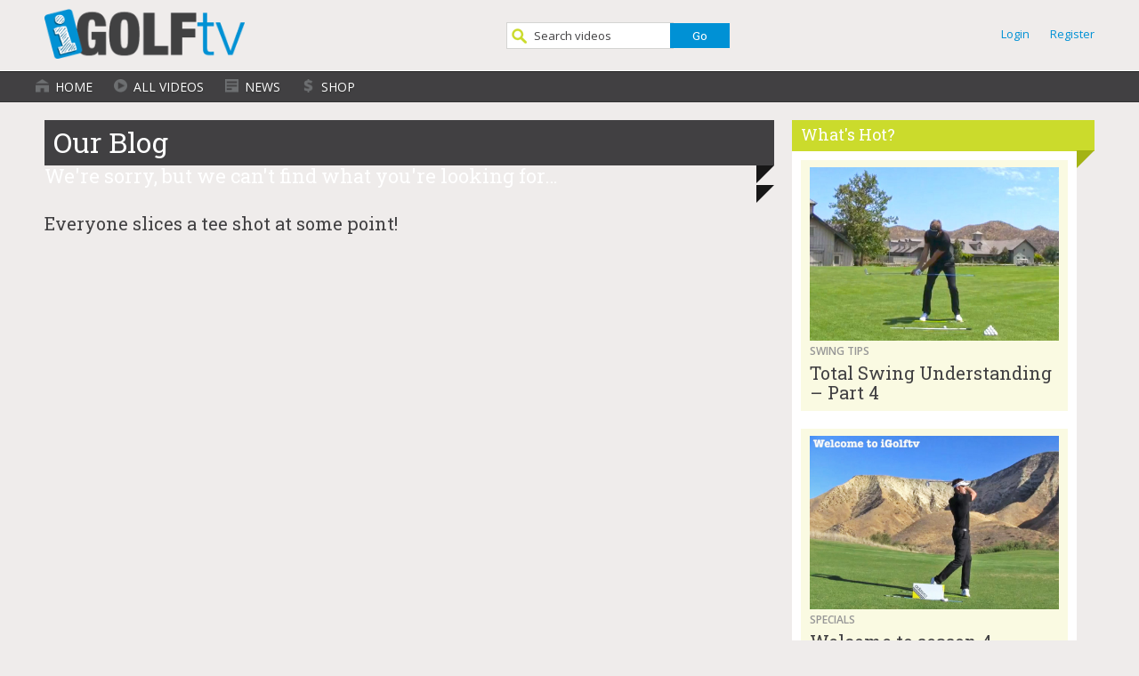

--- FILE ---
content_type: text/html; charset=UTF-8
request_url: https://www.igolftv.com/tag/putt/
body_size: 27269
content:
<!DOCTYPE html>
<html lang="en">
<head>
	
	<meta charset="utf-8" />
	<meta http-equiv="x-ua-compatible" content="ie=edge" />
	<meta name="viewport" content="width=device-width, initial-scale=1, minimum-scale=1, maximum-scale=1" />

	<title>   putt | iGolfTV | Golfswing tips and online golf lessons</title>

	<meta name="keywords" content="igolftv, golf tips, golf lessons, golf videos, golfing tips, golf, learn to play golf, "/>
	<meta name="description" content="iGolfTV is the hottest golf coaching, lessons and swing tips website online, with over 250 short videos making you a better player"/>

	<meta name="google-site-verification" content="El_vt1efGrbXenm9X5I-GRuGT7vOYfATuAlGRbaE5RU" />
	
	<link rel="alternate" type="application/rss+xml" title="iGolftv feed" href="http://www.igolftv.com/feed/rss/" />

	<meta name='robots' content='max-image-preview:large' />
<link rel='dns-prefetch' href='//s.w.org' />
<link rel="alternate" type="application/rss+xml" title="iGolfTV &raquo; putt Tag Feed" href="https://www.igolftv.com/tag/putt/feed/" />
		<script type="text/javascript">
			window._wpemojiSettings = {"baseUrl":"https:\/\/s.w.org\/images\/core\/emoji\/13.0.1\/72x72\/","ext":".png","svgUrl":"https:\/\/s.w.org\/images\/core\/emoji\/13.0.1\/svg\/","svgExt":".svg","source":{"concatemoji":"https:\/\/www.igolftv.com\/wp-includes\/js\/wp-emoji-release.min.js?ver=5.7.2"}};
			!function(e,a,t){var n,r,o,i=a.createElement("canvas"),p=i.getContext&&i.getContext("2d");function s(e,t){var a=String.fromCharCode;p.clearRect(0,0,i.width,i.height),p.fillText(a.apply(this,e),0,0);e=i.toDataURL();return p.clearRect(0,0,i.width,i.height),p.fillText(a.apply(this,t),0,0),e===i.toDataURL()}function c(e){var t=a.createElement("script");t.src=e,t.defer=t.type="text/javascript",a.getElementsByTagName("head")[0].appendChild(t)}for(o=Array("flag","emoji"),t.supports={everything:!0,everythingExceptFlag:!0},r=0;r<o.length;r++)t.supports[o[r]]=function(e){if(!p||!p.fillText)return!1;switch(p.textBaseline="top",p.font="600 32px Arial",e){case"flag":return s([127987,65039,8205,9895,65039],[127987,65039,8203,9895,65039])?!1:!s([55356,56826,55356,56819],[55356,56826,8203,55356,56819])&&!s([55356,57332,56128,56423,56128,56418,56128,56421,56128,56430,56128,56423,56128,56447],[55356,57332,8203,56128,56423,8203,56128,56418,8203,56128,56421,8203,56128,56430,8203,56128,56423,8203,56128,56447]);case"emoji":return!s([55357,56424,8205,55356,57212],[55357,56424,8203,55356,57212])}return!1}(o[r]),t.supports.everything=t.supports.everything&&t.supports[o[r]],"flag"!==o[r]&&(t.supports.everythingExceptFlag=t.supports.everythingExceptFlag&&t.supports[o[r]]);t.supports.everythingExceptFlag=t.supports.everythingExceptFlag&&!t.supports.flag,t.DOMReady=!1,t.readyCallback=function(){t.DOMReady=!0},t.supports.everything||(n=function(){t.readyCallback()},a.addEventListener?(a.addEventListener("DOMContentLoaded",n,!1),e.addEventListener("load",n,!1)):(e.attachEvent("onload",n),a.attachEvent("onreadystatechange",function(){"complete"===a.readyState&&t.readyCallback()})),(n=t.source||{}).concatemoji?c(n.concatemoji):n.wpemoji&&n.twemoji&&(c(n.twemoji),c(n.wpemoji)))}(window,document,window._wpemojiSettings);
		</script>
		<style type="text/css">
img.wp-smiley,
img.emoji {
	display: inline !important;
	border: none !important;
	box-shadow: none !important;
	height: 1em !important;
	width: 1em !important;
	margin: 0 .07em !important;
	vertical-align: -0.1em !important;
	background: none !important;
	padding: 0 !important;
}
</style>
	<link rel='stylesheet' id='wp-block-library-css'  href='https://www.igolftv.com/wp-includes/css/dist/block-library/style.min.css?ver=5.7.2' type='text/css' media='all' />
<link rel='stylesheet' id='contact-form-7-css'  href='https://www.igolftv.com/wp-content/plugins/contact-form-7/includes/css/styles.css?ver=5.4.1' type='text/css' media='all' />
<link rel='stylesheet' id='wp-pagenavi-css'  href='https://www.igolftv.com/wp-content/plugins/wp-pagenavi/pagenavi-css.css?ver=2.70' type='text/css' media='all' />
<link rel='stylesheet' id='mailchimp-for-wp-checkbox-css'  href='https://www.igolftv.com/wp-content/plugins/mailchimp-for-wp/assets/css/checkbox.min.css?ver=2.3.17' type='text/css' media='all' />
<link rel='stylesheet' id='mailchimp-for-wp-form-css'  href='https://www.igolftv.com/wp-content/plugins/mailchimp-for-wp/assets/css/form.min.css?ver=2.3.17' type='text/css' media='all' />
<link rel='stylesheet' id='ws-plugin--s2member-css'  href='https://www.igolftv.com/wp-content/plugins/s2member/s2member-o.php?ws_plugin__s2member_css=1&#038;qcABC=1&#038;ver=140816-140816-2530502724' type='text/css' media='all' />
<script type='text/javascript' src='https://www.igolftv.com/wp-includes/js/jquery/jquery.min.js?ver=3.5.1' id='jquery-core-js'></script>
<script type='text/javascript' src='https://www.igolftv.com/wp-includes/js/jquery/jquery-migrate.min.js?ver=3.3.2' id='jquery-migrate-js'></script>
<script type='text/javascript' src='https://www.igolftv.com/wp-content/plugins/wp-fluid-images//lib/fluidimage.js?ver=1.0' id='fluidimage-js'></script>
<link rel="https://api.w.org/" href="https://www.igolftv.com/wp-json/" /><link rel="alternate" type="application/json" href="https://www.igolftv.com/wp-json/wp/v2/tags/426" /><link rel="EditURI" type="application/rsd+xml" title="RSD" href="https://www.igolftv.com/xmlrpc.php?rsd" />
<link rel="wlwmanifest" type="application/wlwmanifest+xml" href="https://www.igolftv.com/wp-includes/wlwmanifest.xml" /> 
<meta name="generator" content="WordPress 5.7.2" />

	<!-- Fonts start -->
		<link href='https://fonts.googleapis.com/css?family=Open+Sans:400,500,600,700,400italic' rel='stylesheet' type='text/css'>
		<link href='https://fonts.googleapis.com/css?family=Roboto+Slab:400,700' rel='stylesheet' type='text/css'>
	<!-- Fonts end -->

	<!--[if lt IE 9]>
		<script src="https://www.igolftv.com/wp-content/themes/igolftv/assets/javascripts/html5.js"></script>
	<![endif]-->

	<!--[if (gt IE 8) | (IEMobile)]><!-->
	<link rel="stylesheet" href="https://www.igolftv.com/wp-content/themes/igolftv/assets/stylesheets/unsemantic-grid-responsive-tablet.css" />
	<!--<![endif]-->

	<!--[if (lt IE 9) & (!IEMobile)]>
		<link rel="stylesheet" href="https://www.igolftv.com/wp-content/themes/igolftv/assets/stylesheets/ie.css" />
	<![endif]-->

	<link rel="stylesheet" href="https://www.igolftv.com/wp-content/themes/igolftv/style.css" />
	<link rel="stylesheet" href="https://www.igolftv.com/wp-content/themes/igolftv/responsive-style.css" />

<script type="text/javascript">
jQuery(document).ready(function(){

    jQuery(".mobileNav").hide();
    jQuery(".show_hide").show();

	jQuery('.show_hide').click(function(){
		jQuery(".mobileNav").slideToggle();
	});
});
</script>


<script type="text/javascript">
  var _gaq = _gaq || [];
  _gaq.push(['_setAccount', 'UA-17065558-1']);
  _gaq.push(['_trackPageview']);
  (function() {
    var ga = document.createElement('script'); ga.type = 'text/javascript'; ga.async = true;
    ga.src = ('https:' == document.location.protocol ? 'https://ssl' : 'http://www') + '.google-analytics.com/ga.js';
    var s = document.getElementsByTagName('script')[0]; s.parentNode.insertBefore(ga, s);
  })();
</script>

</head>

<body>
<div id="fb-root"></div>
<script>(function(d, s, id) {
  var js, fjs = d.getElementsByTagName(s)[0];
  if (d.getElementById(id)) return;
  js = d.createElement(s); js.id = id;
  js.src = "//connect.facebook.net/en_GB/all.js#xfbml=1&appId=179571125464523";
  fjs.parentNode.insertBefore(js, fjs);
}(document, 'script', 'facebook-jssdk'));</script>


	<header id="header">
		<div class="grid-container">
			<div id="logo" class="grid-25 tablet-grid-35 hide-on-mobile">
				<a href="https://www.igolftv.com" title="iGolfTV - Home"><img src="https://www.igolftv.com/wp-content/themes/igolftv/images/igolftv-online-golf-tips.png" alt="Golf Swing Tips and Online Golf Lessons" /></a>
			</div>
			<div class="grid-45 tablet-grid-40 hide-on-mobile">
				<form role="search" method="get" id="searchform" action="https://www.igolftv.com/">
	        			<input type="text" name="s" id="s" value="Search videos" onblur="if (this.value == '') {this.value = 'Search videos';}"
 onfocus="if (this.value == 'Search videos') {this.value = '';}"/><input type="hidden" name="post_type" value="pj_videos" /><input type="submit" id="searchsubmit" value="Go" />
				</form>
			</div>
			<div id="account" class="grid-30 tablet-grid-25 hide-on-mobile">
				<ul>
					<li><a href="https://www.igolftv.com/login/" title"Login">Login</a></li>
					<li><a href="https://www.igolftv.com/register/" title"Register">Register</a></li>
				</ul>
			</div>

			<div id="logo" class="hide-on-desktop hide-on-tablet mobile-grid-50">
				<a href="https://www.igolftv.com" title="iGolfTV - Home"><img src="https://www.igolftv.com/wp-content/themes/igolftv/images/igolftv-online-golf-tips-white.png" alt="Golf Swing Tips and Online Golf Lessons" /></a>
			</div>
			<div id="mobile-menu" class="hide-on-desktop hide-on-tablet mobile-grid-50">
				<a href="#" class="show_hide">Menu<img src="https://www.igolftv.com/wp-content/themes/igolftv/images/icons/mobile-menu.png" alt="v" /></a>
			</div>
			<div class="clear"></div>
		</div>
	</header>

<div class="mobile-clear">
	<div class="mobileNav">
	<nav id="primary-navigation-container">
<ul id="primary-navigation" class="menu"><li id="menu-item-4600" class="menu-item menu-item-type-custom menu-item-object-custom menu-item-home menu-item-4600"><a href="http://www.igolftv.com/">Home</a></li>
<li id="menu-item-4601" class="menu-item menu-item-type-taxonomy menu-item-object-video_category menu-item-has-children menu-item-4601"><a href="https://www.igolftv.com/video-category/all-videos/">All Videos</a>
<ul class="sub-menu">
	<li id="menu-item-4602" class="menu-item menu-item-type-taxonomy menu-item-object-video_category menu-item-4602"><a href="https://www.igolftv.com/video-category/swing-tips-all-videos/">Swing Tips</a></li>
	<li id="menu-item-4603" class="menu-item menu-item-type-taxonomy menu-item-object-video_category menu-item-4603"><a href="https://www.igolftv.com/video-category/short-game-tips-all-videos/">Short Game Tips</a></li>
	<li id="menu-item-4604" class="menu-item menu-item-type-taxonomy menu-item-object-video_category menu-item-4604"><a href="https://www.igolftv.com/video-category/mind-golf-tips/">Mind Golf Tips</a></li>
	<li id="menu-item-4618" class="menu-item menu-item-type-taxonomy menu-item-object-video_category menu-item-4618"><a href="https://www.igolftv.com/video-category/putting-tips-all-videos/">Putting Tips</a></li>
	<li id="menu-item-4606" class="menu-item menu-item-type-taxonomy menu-item-object-video_category menu-item-4606"><a href="https://www.igolftv.com/video-category/bunker-tips-all-videos/">Bunker Tips</a></li>
	<li id="menu-item-4607" class="menu-item menu-item-type-taxonomy menu-item-object-video_category menu-item-4607"><a href="https://www.igolftv.com/video-category/equipment-all-videos/">Equipment</a></li>
	<li id="menu-item-4610" class="menu-item menu-item-type-taxonomy menu-item-object-video_category menu-item-4610"><a href="https://www.igolftv.com/video-category/the-setup-all-videos/">The Setup</a></li>
	<li id="menu-item-4619" class="menu-item menu-item-type-taxonomy menu-item-object-video_category menu-item-4619"><a href="https://www.igolftv.com/video-category/equipment-all-videos/">Equipment</a></li>
	<li id="menu-item-4620" class="menu-item menu-item-type-taxonomy menu-item-object-video_category menu-item-4620"><a href="https://www.igolftv.com/video-category/viewers-questions/">Viewers Questions</a></li>
	<li id="menu-item-4621" class="menu-item menu-item-type-taxonomy menu-item-object-video_category menu-item-4621"><a href="https://www.igolftv.com/video-category/practice-routines/">Practice Routines</a></li>
</ul>
</li>
<li id="menu-item-4613" class="menu-item menu-item-type-post_type menu-item-object-page current_page_parent menu-item-4613"><a href="https://www.igolftv.com/news/">News</a></li>
<li id="menu-item-4957" class="menu-item menu-item-type-custom menu-item-object-custom menu-item-4957"><a href="https://www.igolftv.com/shop/">Shop</a></li>
</ul>	</nav>
		<div class="clear-both"></div>
	</div>
</div>

	<nav id="primary-navigation-container" class="hide-on-mobile">
			<div class="grid-container">
<ul id="primary-navigation" class="menu"><li class="menu-item menu-item-type-custom menu-item-object-custom menu-item-home menu-item-4600"><a href="http://www.igolftv.com/">Home</a></li>
<li class="menu-item menu-item-type-taxonomy menu-item-object-video_category menu-item-has-children menu-item-4601"><a href="https://www.igolftv.com/video-category/all-videos/">All Videos</a>
<ul class="sub-menu">
	<li class="menu-item menu-item-type-taxonomy menu-item-object-video_category menu-item-4602"><a href="https://www.igolftv.com/video-category/swing-tips-all-videos/">Swing Tips</a></li>
	<li class="menu-item menu-item-type-taxonomy menu-item-object-video_category menu-item-4603"><a href="https://www.igolftv.com/video-category/short-game-tips-all-videos/">Short Game Tips</a></li>
	<li class="menu-item menu-item-type-taxonomy menu-item-object-video_category menu-item-4604"><a href="https://www.igolftv.com/video-category/mind-golf-tips/">Mind Golf Tips</a></li>
	<li class="menu-item menu-item-type-taxonomy menu-item-object-video_category menu-item-4618"><a href="https://www.igolftv.com/video-category/putting-tips-all-videos/">Putting Tips</a></li>
	<li class="menu-item menu-item-type-taxonomy menu-item-object-video_category menu-item-4606"><a href="https://www.igolftv.com/video-category/bunker-tips-all-videos/">Bunker Tips</a></li>
	<li class="menu-item menu-item-type-taxonomy menu-item-object-video_category menu-item-4607"><a href="https://www.igolftv.com/video-category/equipment-all-videos/">Equipment</a></li>
	<li class="menu-item menu-item-type-taxonomy menu-item-object-video_category menu-item-4610"><a href="https://www.igolftv.com/video-category/the-setup-all-videos/">The Setup</a></li>
	<li class="menu-item menu-item-type-taxonomy menu-item-object-video_category menu-item-4619"><a href="https://www.igolftv.com/video-category/equipment-all-videos/">Equipment</a></li>
	<li class="menu-item menu-item-type-taxonomy menu-item-object-video_category menu-item-4620"><a href="https://www.igolftv.com/video-category/viewers-questions/">Viewers Questions</a></li>
	<li class="menu-item menu-item-type-taxonomy menu-item-object-video_category menu-item-4621"><a href="https://www.igolftv.com/video-category/practice-routines/">Practice Routines</a></li>
</ul>
</li>
<li class="menu-item menu-item-type-post_type menu-item-object-page current_page_parent menu-item-4613"><a href="https://www.igolftv.com/news/">News</a></li>
<li class="menu-item menu-item-type-custom menu-item-object-custom menu-item-4957"><a href="https://www.igolftv.com/shop/">Shop</a></li>
</ul>			</div>
	</nav>
	<div class="grid-container">

		<div id="news" class="archive grid-70 tablet-grid-70 mobile-grid-100">
			<h1 class="archive-title">		Our Blog

		</h1>

			<div class="clear"></div>

		<h2>We're sorry, but we can't find what you're looking for…</h2>
<h3>Everyone slices a tee shot at some point!</h3>		

				

		</div>

				<div id="sidebar" class="grid-30 tablet-grid-30 mobile-grid-100 grid-parent">
			<div id="hot" class="grid-100 tablet-grid-100 mobile-grid-100">
				<h2>What's Hot?</h2>
				<div class="col-container">
															
				<div class="video-item post-5247 pj_videos type-pj_videos status-publish has-post-thumbnail hentry video_category-swing-tips-all-videos odd">

			<a href="https://www.igolftv.com/videos/total-swing-understanding-part-4/" title="Total Swing Understanding &#8211; Part 4"><img src="https://www.igolftv.com/wp-content/uploads/2013/10/tsu4.jpg" class="attachment-post-thumbnail size-post-thumbnail wp-post-image" alt="" loading="lazy" srcset="https://www.igolftv.com/wp-content/uploads/2013/10/tsu4.jpg 890w, https://www.igolftv.com/wp-content/uploads/2013/10/tsu4-344x240.jpg 344w, https://www.igolftv.com/wp-content/uploads/2013/10/tsu4-300x208.jpg 300w" sizes="(max-width: 890px) 100vw, 890px" /></a>
						<div class="title">
						<span class="meta"><a href="https://www.igolftv.com/video-category/swing-tips-all-videos/">Swing Tips</a></span>
						<h3><a href="https://www.igolftv.com/videos/total-swing-understanding-part-4/" title="Total Swing Understanding &#8211; Part 4">Total Swing Understanding &#8211; Part 4</a></h3>
					</div>
				</div>
					
				<div class="video-item post-5223 pj_videos type-pj_videos status-publish has-post-thumbnail hentry video_category-specials even">

			<a href="https://www.igolftv.com/videos/welcome-to-season-4/" title="Welcome to season 4"><img src="https://www.igolftv.com/wp-content/uploads/2013/10/welcome.jpg" class="attachment-post-thumbnail size-post-thumbnail wp-post-image" alt="" loading="lazy" srcset="https://www.igolftv.com/wp-content/uploads/2013/10/welcome.jpg 890w, https://www.igolftv.com/wp-content/uploads/2013/10/welcome-344x240.jpg 344w, https://www.igolftv.com/wp-content/uploads/2013/10/welcome-300x208.jpg 300w" sizes="(max-width: 890px) 100vw, 890px" /></a>
						<div class="title">
						<span class="meta"><a href="https://www.igolftv.com/video-category/specials/">Specials</a></span>
						<h3><a href="https://www.igolftv.com/videos/welcome-to-season-4/" title="Welcome to season 4">Welcome to season 4</a></h3>
					</div>
				</div>
					</div>
			</div>

			<div id="news" class="grid-100 tablet-grid-100 mobile-grid-100 grid-parent">
				<div class="grid-100 tablet-grid-100 mobile-grid-100">
					<h2>Socialise with us</h2>
				</div>

	<div class="grid-100 tablet-grid-100 mobile-grid-100">
				<div class="news-item latest grid-100 tablet-grid-100 mobile-grid-100">
				<div class="grid-25 tablet-grid-25 mobile-grid-25">
					<a href="http://facebook.com/igolftv" title="Facebook" target="_blank"><img src="https://www.igolftv.com/wp-content/themes/igolftv/images/icons/facebook.png" alt="Facebook" /></a>
				</div>
				<div class="grid-25 tablet-grid-25 mobile-grid-25">
					<a href="https://twitter.com/#!/igolftv" title="Twitter" target="_blank"><img src="https://www.igolftv.com/wp-content/themes/igolftv/images/icons/twitter.png" alt="Twitter" /></a>
				</div>
				<div class="grid-25 tablet-grid-25 mobile-grid-25">
					<a href="http://youtube.com/igolftv" title="YouTube" target="_blank"><img src="https://www.igolftv.com/wp-content/themes/igolftv/images/icons/youtube.png" alt="YouTube" /></a>
				</div>
				<div class="grid-25 tablet-grid-25 mobile-grid-25">
					<a href="https://plus.google.com/114217136942478383877?prsrc=2" title="Google+" target="_blank"><img src="https://www.igolftv.com/wp-content/themes/igolftv/images/icons/googleplus.png" alt="Google+" /></a>
				</div>
				<div class="clear"></div>
				</div>
		</div>
			</div>
	
			<div id="news" class="grid-100 tablet-grid-100 mobile-grid-100">
				<h2>Our News</h2>
													
			<div class="news-item latest grid-100 tablet-grid-100 mobile-grid-100 grid-parent">
			<div class="grid-30 tablet-grid-30 mobile-grid-30">
		<a href="https://www.igolftv.com/news/latest-news/" title="Latest News"><img src="https://www.igolftv.com/wp-content/uploads/2013/10/weareback.jpg" class="attachment-post-thumbnail size-post-thumbnail wp-post-image" alt="" loading="lazy" srcset="https://www.igolftv.com/wp-content/uploads/2013/10/weareback.jpg 890w, https://www.igolftv.com/wp-content/uploads/2013/10/weareback-344x240.jpg 344w, https://www.igolftv.com/wp-content/uploads/2013/10/weareback-300x208.jpg 300w" sizes="(max-width: 890px) 100vw, 890px" /></a>
		</div>

		<div class="grid-70 tablet-grid-70 mobile-grid-70">
					<span class="date">February 28 2016 | <a href="https://www.igolftv.com/category/news/" rel="category tag">News</a></span>
				<h4><a href="https://www.igolftv.com/news/latest-news/" title="Latest News">Latest News</a></h4>
		</div>

		<div class="clear"></div>
			</div>
				</div>
		</div>	</div>

	<div id="footer" class="mobile-text-center">
		<div class="grid-container">
			<div class="grid-25 tablet-grid-25 mobile-grid-100">
	<nav id="footer-navigation-container">
<ul id="footer-navigation" class="menu"><li id="menu-item-4974" class="menu-item menu-item-type-post_type menu-item-object-page menu-item-home menu-item-4974"><a href="https://www.igolftv.com/">Home</a></li>
<li id="menu-item-4976" class="menu-item menu-item-type-taxonomy menu-item-object-video_category menu-item-4976"><a href="https://www.igolftv.com/video-category/all-videos/">All Videos</a></li>
<li id="menu-item-4975" class="menu-item menu-item-type-post_type menu-item-object-page current_page_parent menu-item-4975"><a href="https://www.igolftv.com/news/">News</a></li>
<li id="menu-item-4977" class="menu-item menu-item-type-custom menu-item-object-custom menu-item-4977"><a href="https://www.igolftv.com/shop/">Shop</a></li>
</ul>	</nav>
			</div>

			<div class="grid-25 tablet-grid-25 mobile-grid-100">
	<nav id="footer-navigation-container">
<ul id="footer-navigation" class="menu"><li id="menu-item-4981" class="menu-item menu-item-type-post_type menu-item-object-page menu-item-4981"><a href="https://www.igolftv.com/login/">Login</a></li>
<li id="menu-item-4983" class="menu-item menu-item-type-post_type menu-item-object-page menu-item-4983"><a href="https://www.igolftv.com/register/">Register</a></li>
<li id="menu-item-4985" class="menu-item menu-item-type-post_type menu-item-object-page menu-item-4985"><a href="https://www.igolftv.com/about-us/">About Us</a></li>
<li id="menu-item-4980" class="menu-item menu-item-type-post_type menu-item-object-page menu-item-4980"><a href="https://www.igolftv.com/contact-us/">Contact Us</a></li>
</ul>	</nav>
			</div>

			<div class="prefix-25 grid-25 tablet-prefix-25 tablet-grid-25 mobile-grid-100 grid-parent">
				<div class="grid-25 tablet-grid-25 mobile-grid-25">
					<a href="http://facebook.com/igolftv" title="Facebook" target="_blank"><img src="https://www.igolftv.com/wp-content/themes/igolftv/images/icons/facebook.png" alt="Facebook" /></a>
				</div>
				<div class="grid-25 tablet-grid-25 mobile-grid-25">
					<a href="https://twitter.com/#!/igolftv" title="Twitter" target="_blank"><img src="https://www.igolftv.com/wp-content/themes/igolftv/images/icons/twitter.png" alt="Twitter" /></a>
				</div>
				<div class="grid-25 tablet-grid-25 mobile-grid-25">
					<a href="http://youtube.com/igolftv" title="YouTube" target="_blank"><img src="https://www.igolftv.com/wp-content/themes/igolftv/images/icons/youtube.png" alt="YouTube" /></a>
				</div>
				<div class="grid-25 tablet-grid-25 mobile-grid-25">
					<a href="https://plus.google.com/114217136942478383877?prsrc=2" title="Google+" target="_blank"><img src="https://www.igolftv.com/wp-content/themes/igolftv/images/icons/googleplus-light.png" alt="Google+" /></a>
				</div>
				<div class="clear"></div>
			</div>

			<div class="clear"></div>

			<div id="meta" class="grid-100 tablet-grid-100 mobile-grid-100">
				<hr>
				Copyright &copy; iGolfTV.com 2011 - 2013 All Rights Reserved | <a href="https://www.igolftv.com/privacy-policy/" title="Privacy Policy">Privacy Policy</a> | <a href="https://www.igolftv.com/terms-of-use/" title="Terms of Use">Terms of Use</a>

				<div style="float: right;"><a href="http://www.pjstudio.co.uk" title="Website design">Website by PJ Studio</a></div>
			</div>
		</div>
	</div>

	<script async>(function(s,u,m,o,j,v){j=u.createElement(m);v=u.getElementsByTagName(m)[0];j.async=1;j.src=o;j.dataset.sumoSiteId='6b6d3554542fc3c25794059e11a136539955463551cadee80e840d9e749250f7';j.dataset.sumoPlatform='wordpress';v.parentNode.insertBefore(j,v)})(window,document,'script','//load.sumo.com/');</script>    <script type="application/javascript">
      var ajaxurl = "https://www.igolftv.com/wp-admin/admin-ajax.php";

      function sumo_add_woocommerce_coupon(code) {
        jQuery.post(ajaxurl, {
          action: 'sumo_add_woocommerce_coupon',
          code: code,
        });
      }

      function sumo_remove_woocommerce_coupon(code) {
        jQuery.post(ajaxurl, {
          action: 'sumo_remove_woocommerce_coupon',
          code: code,
        });
      }

      function sumo_get_woocommerce_cart_subtotal(callback) {
        jQuery.ajax({
          method: 'POST',
          url: ajaxurl,
          dataType: 'html',
          data: {
            action: 'sumo_get_woocommerce_cart_subtotal',
          },
          success: function(subtotal) {
            return callback(null, subtotal);
          },
          error: function(err) {
            return callback(err, 0);
          }
        });
      }
    </script>
    <span></span><style type="text/css" class="fluid-images">img{max-width:100%;height:auto;}</style><script type='text/javascript' src='https://www.igolftv.com/wp-includes/js/dist/vendor/wp-polyfill.min.js?ver=7.4.4' id='wp-polyfill-js'></script>
<script type='text/javascript' id='wp-polyfill-js-after'>
( 'fetch' in window ) || document.write( '<script src="https://www.igolftv.com/wp-includes/js/dist/vendor/wp-polyfill-fetch.min.js?ver=3.0.0"></scr' + 'ipt>' );( document.contains ) || document.write( '<script src="https://www.igolftv.com/wp-includes/js/dist/vendor/wp-polyfill-node-contains.min.js?ver=3.42.0"></scr' + 'ipt>' );( window.DOMRect ) || document.write( '<script src="https://www.igolftv.com/wp-includes/js/dist/vendor/wp-polyfill-dom-rect.min.js?ver=3.42.0"></scr' + 'ipt>' );( window.URL && window.URL.prototype && window.URLSearchParams ) || document.write( '<script src="https://www.igolftv.com/wp-includes/js/dist/vendor/wp-polyfill-url.min.js?ver=3.6.4"></scr' + 'ipt>' );( window.FormData && window.FormData.prototype.keys ) || document.write( '<script src="https://www.igolftv.com/wp-includes/js/dist/vendor/wp-polyfill-formdata.min.js?ver=3.0.12"></scr' + 'ipt>' );( Element.prototype.matches && Element.prototype.closest ) || document.write( '<script src="https://www.igolftv.com/wp-includes/js/dist/vendor/wp-polyfill-element-closest.min.js?ver=2.0.2"></scr' + 'ipt>' );( 'objectFit' in document.documentElement.style ) || document.write( '<script src="https://www.igolftv.com/wp-includes/js/dist/vendor/wp-polyfill-object-fit.min.js?ver=2.3.4"></scr' + 'ipt>' );
</script>
<script type='text/javascript' id='contact-form-7-js-extra'>
/* <![CDATA[ */
var wpcf7 = {"api":{"root":"https:\/\/www.igolftv.com\/wp-json\/","namespace":"contact-form-7\/v1"}};
/* ]]> */
</script>
<script type='text/javascript' src='https://www.igolftv.com/wp-content/plugins/contact-form-7/includes/js/index.js?ver=5.4.1' id='contact-form-7-js'></script>
<script type='text/javascript' src='https://www.igolftv.com/wp-content/plugins/s2member/s2member-o.php?ws_plugin__s2member_js_w_globals=1&#038;qcABC=1&#038;ver=140816-140816-2530502724' id='ws-plugin--s2member-js'></script>
<script type='text/javascript' src='https://www.igolftv.com/wp-includes/js/wp-embed.min.js?ver=5.7.2' id='wp-embed-js'></script>
</body>
</html>

--- FILE ---
content_type: text/css
request_url: https://www.igolftv.com/wp-content/themes/igolftv/style.css
body_size: 14693
content:
/*
Theme Name: iGolfTV
Theme URI: http://www.igolftv.com
Description: A PJ Studio | Creative Media Ltd WordPress theme for iGolfTV
Version: 1.0
Author: PJ Studio | Creative Media Ltd
Author URI: http://pjstudio.co.uk
*/

/*
---- Colours -----
Dark Grey: #414042
Dark Blue: #005981
Blue: #0091d5
---- Shadow: #00486a
---- Light: #f3f9fc
Green: #cbdb2c
---- Light: #fafae2
Grey: #979797;
Light Grey: #efeceb
---- Shadow: #d4d4d2
Yellow: #fcfae2
---- Shadow: #d9d7c3
---- Colours End ----
*/



body {
	padding: 0;
	margin: 0;
	font-family: 'Open Sans', sans-serif;
	font-size: 13px;
	color: #414042;
	line-height: 1.3em;
	background-color: #efeceb;
}



/* ---- Content Styles ---- */
	/* -- Links -- */
		a:link, a:active, a:visited {
			color: #0091d5;
			text-decoration: none;
		}

			a:hover {
				text-decoration: underline;
			}

	/* -- Headings -- */
		h1, h2, h3, h4, h5, h6 {
			font-family: 'Roboto Slab', serif;
			font-weight: normal;
			margin: 30px 0 20px;
			line-height: 1.1em;
		}

		h2, h1.post-title, h1.archive-title {
			font-size: 18px;
			background: #414042;
			margin: 20px 0 10px;
			padding: 7px 10px 9px;
			color: #fff;
		}

		h3 {
			font-size: 20px;
		}

		h4 {
			font-size: 17px;
		}

		h5, h6 {
			font-size: 15px;
		}

	/* -- Images -- */
		a img {
			border: none !important;
		}
	
		img.alignright {
			float:right;
			margin:0 0 30px 30px;
		}
	
		img.alignleft {
			float:left;
			margin:0 30px 30px 0;
		}
	
		img.aligncenter {
			display: block;
			margin-left: auto;
			margin-right: auto;
		}
	
		.alignright {
			float:right;
		}
	
		.alignleft {
			float:left;
		}
	
		.aligncenter {
			display: block;
			margin-left: auto;
			margin-right: auto
		}


	/* -- Forms -- */
		form, input, textarea, button, select, input[type="submit"], input[type="button"] {
			font-family: 'Open Sans', sans-serif;
			font-size: 13px;
			color: #414042;
		}

			input, textarea {
				border: solid 1px #d4d4d2;
				padding: 5px;
			}

				input:focus, textarea:focus {
					outline: none;
					background: #fcfae2;
					border: solid 1px #d9d7c3;
				}

			input[type="submit"], input[type="button"], button {
				background: #0091d5;
				color: #fff;
				font-family: 'Roboto Slab', serif;
				cursor: pointer;
				outline: 0;	
				border: 0;
				padding: 5px 25px;
				margin: 0;
			}

				input[type="submit"]:hover, input[type="button"]:hover, button:hover {
					background: #005981;
				}

				input[type="submit"]:active, input[type="button"]:active, button:active {
					background: #cbdb2c;
					color: #414042;
				}

	/* -- Responsive Videos -- */
		.video-container {
			position: relative;
			padding-bottom: 56.25%;
			padding-top: 30px;
			height: 0;
			overflow: hidden;
			z-index: 2;
		}
 
			.video-container iframe,
			.video-container object,
			.video-container embed {
				position: absolute;
				top: 0;
				left: 0;
				width: 100%;
				height: 100%;
				z-index: 100 !important;
			}

	/* -- Common Layout Elements -- */
		.spacer-10px {
			margin: 0 0 10px;
		}




/* ---- Header ---- */
	header {
		padding: 10px 0;
		border-bottom: solid 1px #fff;
	}

	header #logo img {
		width: 225px !important;
		height: auto !important;
	}

	/* -- Search Form -- */
		#searchform {
			margin: 15px 50px 0;
			float: right;
		}

			#searchform input[type="text"] {
				border-right: 0;
				padding-left: 30px;
				background-image: url(images/icons/search.png);
				background-repeat: no-repeat;
				background-position: 5px center;
			}
		
			#searchform input[type="submit"] {
				margin-left: -4px;
			}

	/* -- Account -- */
		#account {
			text-align: right;
		}

			#account ul, #account ul li {
				list-style-image: none;
				display: inline-block;
			}

				#account ul {
					margin: 20px 0 0;
				}

					#account ul li {
						margin: 0 0 0 20px;
					}




/* ---- Primary Navigation ---- */
	nav#primary-navigation-container {
		background: #414042;
		border-top: solid 1px #222;
		border-bottom: solid 1px #333;
	}

		#primary-navigation {
			padding: 0;
			margin: 0;
			text-transform: uppercase;
			font-size: 14px;
		}

			#primary-navigation li {
				display: inline-block;
				padding: 0;
				margin: 0;
				position: relative;
			}

				#primary-navigation li a:link, #primary-navigation li a:active, #primary-navigation li a:visited {
					display: inline-block;
					color: #fff;
					text-shadow: 0px 1px 2px #333;
						filter: dropshadow(color=#333, offx=0, offy=1);
					background-image: url("images/icons/home.png");
					background-position: left 8px;
					background-repeat: no-repeat;
					background-size: auto 45%;
					padding: 9px 20px 8px 22px;
				}

					#primary-navigation li.menu-item-4601 a:link, #primary-navigation li.menu-item-4601 a:active, #primary-navigation li.menu-item-4601 a:visited {
						background-image: url(images/icons/videos.png);
					}


					#primary-navigation li.menu-item-4613 a:link, #primary-navigation li.menu-item-4613 a:active, #primary-navigation li.menu-item-4613 a:visited {
						background-image: url(images/icons/news.png);
					}


					#primary-navigation li.menu-item-4957 a:link, #primary-navigation li.menu-item-4957 a:active, #primary-navigation li.menu-item-4957 a:visited {
						background-image: url(images/icons/dollar.png);
					}

					#primary-navigation li a:hover {
						color: #cbdb2c;
						text-decoration: none;
					}

		/* -- Drop Down -- */
			#primary-navigation ul.sub-menu {
				
				position: absolute;
				margin: 0;
				padding: 1px 0 0;
				z-index: 99999 !important;
				left: -9999px;
			}

				#primary-navigation ul.sub-menu li {
					display: block;
					margin: 0;
					padding: 0;
				}

					#primary-navigation ul.sub-menu li a {
						margin: 0;
						padding: 6px 10px;
						width: 100%;
						background: #0091d5;
						background-image: none !important;
					}

						#primary-navigation ul.sub-menu li a:hover {
							background: #005981;
							color: #fff;
						}

				#primary-navigation li:hover ul.sub-menu {
					display: block;
					left: 10px;
					width: 160px;
				}
	



/* ---- Banner ---- */
	#banner {
		background-image: url(images/golf-course.jpg);
		background-repeat: no-repeat;
		background-position: center top;
		background-size: auto 100%;
		background-color: #005981;
		border-bottom: solid 1px #fff;
	}

		#banner .grid-100 {
			height: 250px;
			position: relative;
		}

		#banner h1 {
			font-family: 'Open Sans', sans-serif;
			position: absolute;
			right: 0;
			bottom: 30px;
			color: #fff;
			font-weight: 600;
			font-size: 50px;
			padding: 15px 20px 20px;
			line-height: 1em;
			background: #0091d5;
			text-shadow: 0px 1px 2px #00486a;
				filter: dropshadow(color=#00486a, offx=0, offy=1);
		}




/* ---- News ---- */
	#news h2 {
		position: relative;
		margin-bottom: 0;
	}


		#news h2:after {
			content: url(images/dark-grey-fold.png);
			position: absolute;
			right: 0;
			bottom: -22px;
		}

	#news div.latest h2, #news h1.archive-title, #news h1.post-title {
		position: relative;
		margin-bottom: 0;
		background: #414042;
	}

		#news div.latest h2:after, #news h1.archive-title:after, #news h1.post-title:after {
			content: url(images/dark-grey-fold.png);
			position: absolute;
			right: 0;
			bottom: -22px;
		}

		#news h1.archive-title {
			font-size: 32px;
		}

			#news h1.archive-title:after, #news h1.post-title:after {
				bottom: -25px;
			}

	#news.archive h2 {
		background: none;
		font-size: 22px;
		margin: 0 0 5px;
		padding: 0;
	}


	div.news-item {
		background: #fff;
		padding: 8px 0 10px;
		margin: 0 0 10px;
		border-right: 20px solid #EFECEB;
	}

		div.news-item div.grid-30 {
			padding-right: 0;
		}

		div.news-item span.date {
			color: #979797;
			font-weight: 600;
			text-transform: uppercase;
			font-size: 11px;
		}

		div.news-item h4, div.news-item h3 {
			margin: 5px 0 0;
		}




/* ---- Video Item ---- */
	div.video-item {
		padding: 8px 10px 10px;
		background: #f3f9fc;
		margin: 0 0 20px;
	}

		div.video-item span.meta a:link, div.video-item span.meta a:active, div.video-item span.meta a:visited {
			color: #979797;
			font-weight: 600;
			text-transform: uppercase;
			font-size: 12px;
		}

		div.video-item h3 {
			margin: 5px 0 0;
		}

			div.video-item h3 a:link, div.video-item h3 a:active, div.video-item h3 a:visited {
				color: #414042;
			}



/* ---- Videos ---- */
	#videos h2 {
		background: #005981;
		color: #fff;
		position: relative;
		margin-bottom: 0;
	}

		#videos h2:after {
			content: url(images/dark-blue-fold.png);
			position: absolute;
			right: 0;
			bottom: -22px;
		}

	div.col-container {
		background: #fff;
		border-right: solid 20px #efeceb;
		padding: 10px;
	}




/* ---- Hot ---- */
	#hot h2 {
		background: #cbdb2c;
		position: relative;
		margin-bottom: 0;
	}

		#hot h2:after {
			content: url(images/dark-green-fold.png);
			position: absolute;
			right: 0;
			bottom: -22px;
		}

	#hot div.video-item {
		background: #fafae2;
	}




/* ---- Single ---- */
	h1.post-title {
		background: #005981;
		color: #fff;
		position: relative;
		margin-bottom: 0;
		font-size: 32px;
		line-height: 1.2em;
	}

		h1.post-title:after {
			content: url(images/dark-blue-fold.png);
			position: absolute;
			right: 0;
			bottom: -27px;
		}

	#post-header div {
		padding-left: 0;
		padding-right: 0;
	}

		#post-header div.really_simple_share div {
			padding-right: 10px;
		}

		#post-header span.date {
			margin-top: 7px;
			display: block;
			text-align: right;
		}

	/* -- Lights Off -- */
		a.lightsOff_show_hide.outside:link, a.lightsOff_show_hide.outside:active, a.lightsOff_show_hide.outside:visited {
			display: block;
			height: 16px;
			color: #fff;
			line-height: 1em;
			padding: 8px 20px 8px 10px;
			border-right: solid 10px #0091d5;
			text-align: center;
			font-size: 16px;
			background: #0091d5;
			background-image: url(images/icons/bulb.png);
			background-repeat: no-repeat;
			background-position: right center;
			background-size: auto 80%;
		}

		div.lightsOff {
			display: none;
			width: 100%;
			height: 100%;
			position: fixed;
			top: 0;
			left: 0;
			text-align: center;
			font-size: 0px;
			z-index: 1;
			background-image: url(images/lightsOff-bg.png);
		}

			div.lightsOff a:link, div.lightsOff a:active, div.lightsOff a:visited, div.lightsOff a:hover {
				color: #333;
				font-size: 100px;
				display: block;
				position: absolute;
				width: 100%;
				height: 90%;
				padding-top: 10%;
				text-decoration: none;
			}

	/* -- Comments -- */
		#comments h3 {
			margin-top: 0px;
		}

		.fb_iframe_widget, .fb_iframe_widget span, .fb_iframe_widget span iframe[style] {
			width: 100% !important;
		}




/* ---- Shop ---- */
	div.shop-item {
		position: relative;
	}

		h4.price {
			display: inline-block;
				margin: 0;
			padding: 10px 15px 12px 10px;
			font-size: 30px;
			position: absolute;
			left: 0;
			top: 170px;
			background: #E0B74C;
			color: #fff;
			text-shadow: 0px 1px 2px #555;
				filter: dropshadow(color=#333, offx=0, offy=1);
		}

	#product #post-header h3 {
		margin: 0;
	}

	#product #product-top {
		margin: 0 0 10px;
	}

		#product #product-top #product-intro {
			min-height: 1px;
			position: relative;
		}

			#product #product-top #product-intro h3.price-label {
				right: 100px;
				position: absolute;
			}

			#product #product-top #product-intro h4.price {
				top: 10px;
				left: auto;
				right: -10px;
				font-size: 40px;
			}

			#product #product-top #product-intro div.buy-now {
				border-top: 90px solid #fff;
			}

				#product #product-top #product-intro div.buy-now a:link, #product #product-top #product-intro div.buy-now a:active, #product #product-top #product-intro div.buy-now a:visited, a.buy-now:link, a.buy-now:active, a.buy-now:visited {
					display: block;
					padding: 20px 10px;
					text-align: center;
					color: #fff;
					background: #E72C4C;
					font-size: 22px;
				}

		#product #product-top #product-video {
			background: #EFECEB;
		}

			#product #product-top #product-video div.video-container {
				margin: 0 10px 0 0;
			}

		#purchase-form #s2member-pro-paypal-checkout-form-description-section {
			display: none !important;
		}

		#product #already-purchased {
			background: #414042;
			color: #fff !important;
			text-align: center;
			font-size: 16px;
		}

			#product #already-purchased h3 {
				margin: 20px 0 10px;
				font-size: 30px;
			}




/* ---- Taxonomy Archive ---- */
	ul#child-tax-list, ul#child-tax-list li {
		margin: 0;
		padding: 0;
		list-style-type: none;
	}

ul#child-tax-list {
	margin: 0 0 25px;
}

		ul#child-tax-list li a:link, ul#child-tax-list li a:active, ul#child-tax-list li a:visited {
			padding: 10px;
			background: #414042;
			color: #fff;
			font-size: 22px;
			font-family: 'Roboto Slab', serif;
			font-weight: normal;
			margin: 0 0 5px;
			display: block;
			text-align: center;
		}




/* ---- Registration Page ---- */

#s2member-pro-paypal-registration-form-description-div {
	display: none !important;
}
			
	




/* ---- Page Navi ---- */

.wp-pagenavi {	
	background: #fff;
	display: block;
	margin-top: 10px;
	padding: 10px;
}

	.wp-pagenavi a, .wp-pagenavi span {
		margin: 0;
		border: 0;
	}




/* ---- Footer ---- */
	#footer {
		background: #414042;
		border-top: solid 1px #222;
		color: #777;
		font-size: 11px;
		padding: 25px 0 40px;
		margin: 30px 0 0;
	}

		#footer-navigation-container ul {
			margin: 0 0 30px;
			padding-left: 0;
		}

			#footer-navigation-container ul li {
				list-style-type: none;
				display: block;
				margin: 0 40px 0 0;
				padding: 0 0 10px;
				font-size: 12px;
			}

				#footer-navigation-container ul li a:link, #footer-navigation-container ul li a:active, #footer-navigation-container ul li a:visited, #footer #meta a:link, #footer #meta a:active, #footer #meta a:visited, #footer #meta a:hover {
					color: #9f9f9f;
				}

			#footer #meta hr {
				background: none repeat scroll 0 0 #555555;
				border: 0 none;
				display: block;
				height: 1px;
			}




span.pjstudio {
	float: right;
}

--- FILE ---
content_type: text/css
request_url: https://www.igolftv.com/wp-content/themes/igolftv/responsive-style.css
body_size: 3623
content:
@media screen {

}

/* ---- iPhone Landscape & Portrait ---- */
@media screen and (max-width: 767px) {
	span.pjstudio {
		float: none;
		display: block;
		margin: 20px auto 0;
	}

	.mobileNav nav#primary-navigation-container {
		background: #F3F9FC;
		border-bottom: solid 1px #d4d4d2;
	}

		.mobileNav #primary-navigation li {
			display: block;
			text-align: center;
			padding: 0;
			margin: 0;
			width: 100%;
		}

			.mobileNav #primary-navigation li:hover ul.sub-menu {
				display: none;
			}

		.mobileNav #primary-navigation li:nth-of-type(even) {
			background: #E4F2F7;
		}

			.mobileNav #primary-navigation li a:link, .mobileNav #primary-navigation li a:active, .mobileNav #primary-navigation li a:visited {
				display: block;
				color: #414042;
				text-shadow: none;
				background-image: none;
			}

				.mobileNav #primary-navigation li a:hover {
					color: #fff;
					background: #0091d5;
				}

	.mobile-text-center {
		text-align: center;
	}

	div.mobile-clear {
		padding-top: 47px;
	}

	header {
		background: #414042;
		position: fixed;
		width: 100%;
		z-index: 1000;
	}

		header #logo img {
			height: 25px !important;
			width: auto !important;
		}
	
		header #mobile-menu a {
			background: #0091d5;
			padding: 6px 10px 8px;
			color: #fff;
			display: inline-block;
			float: right;
			cursor: pointer;
			line-height: 11px;
			font-weight: bold;
		}
	
			header #mobile-menu a img {
				height: 11px !important;
				width: auto !important;
				margin: 0 0 -1px 10px;
			}

	#videos h2:after, #hot h2:after, #news h2:after, h1.post-title:after {
		content: ""
	}

	div.col-container, div.news-item {
		border-right: none;
	}

	/* Product Page */
		#product #product-top #product-video {
			padding: 0;
			margin: 10px 0 0;
		}

			#product #product-top #product-video div.video-container {
				margin: 0;
			}

		#product #product-top #product-intro div.buy-now {
			border: 0;
		}

		#product #product-top #product-intro div.buy-now a:link, #product #product-top #product-intro div.buy-now a:active, #product #product-top #product-intro div.buy-now a:visited {
			padding: 30px 10px 38px 50px;
			font-size: 32px;
			text-align: left;
		}

		#product #product-top #product-intro h3.price-label {
			display: none;
		}

	/* Footer */
		#footer-navigation-container ul li {
			margin: 0 20px;
		}
}

/* ---- iPad Landscape & Portrait ---- */
@media screen and (min-width: 767px) and (max-width: 1025px) {
	header #searchform {
		margin-left: 0;
	}

		header #searchform input[type="text"] {
			background-image: none;
			padding: 5px;
		}

		header #searchform input[type="submit"] {
			padding: 5px 10px;
		}

			#account ul {
				margin-top: 15px;
			}

				#account ul li {
					display: block;
					margin: 4px 0 0;
				}

	#banner .grid-100 {
		height: 200px;
	}

		a.lightsOff_show_hide.outside:link, a.lightsOff_show_hide.outside:active, a.lightsOff_show_hide.outside:visited {
			font-size: 16px;
		}
}

/* ---- Monitor ---- */
@media screen and (min-width: 767px) {
	.mobileNav, .mobile-clear {
		display: none;
		position: absolute;
	}
		div.col-container.two-col .video-item {
			width: 47%;
			padding: 1%;
			float: left;
		}

			div.col-container.two-col .video-item.even {
				float: right;
				clear: right;
			}
			
			div.col-container.two-col .video-item.odd {
				clear: left;
			}

		.wp-pagenavi {
			border-right: solid 20px #efeceb;
		}

	.video-container {
		margin: 0 20px 10px 0;
	}
}

/* ---- iPhone Portrait ---- */
@media screen and (max-width: 400px) {

}